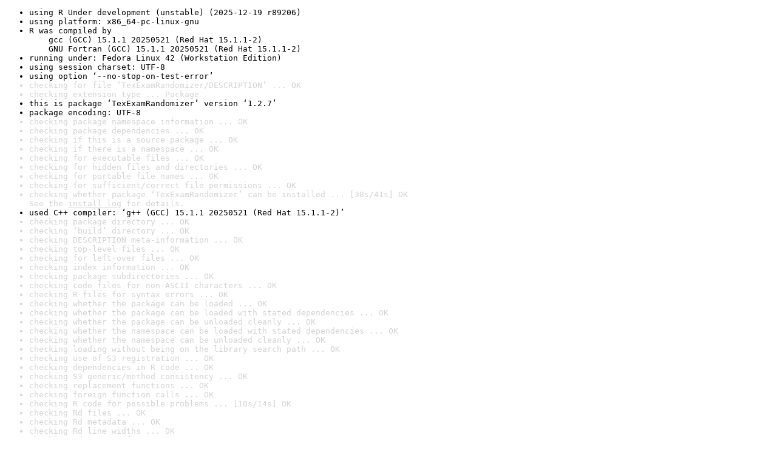

--- FILE ---
content_type: text/html
request_url: https://www.r-project.org/nosvn/R.check/r-devel-linux-x86_64-fedora-gcc/TexExamRandomizer-00check.html
body_size: 1351
content:
<!DOCTYPE html>
<html>
<head>
<title>Check results for 'TexExamRandomizer'</title>
<meta http-equiv="Content-Type" content="text/html; charset=utf-8"/>
<meta name="viewport" content="width=device-width, initial-scale=1.0, user-scalable=yes"/>
<link rel="stylesheet" type="text/css" href="../R_check_log.css"/>
</head>
<body>
<div class="container">
<ul>
<li>using R Under development (unstable) (2025-12-19 r89206)</li>
<li>using platform: x86_64-pc-linux-gnu</li>
<li>R was compiled by
&nbsp;&nbsp;&nbsp;&nbsp;gcc (GCC) 15.1.1 20250521 (Red Hat 15.1.1-2)
&nbsp;&nbsp;&nbsp;&nbsp;GNU Fortran (GCC) 15.1.1 20250521 (Red Hat 15.1.1-2)</li>
<li>running under: Fedora Linux 42 (Workstation Edition)</li>
<li>using session charset: UTF-8</li>
<li>using option ‘--no-stop-on-test-error’</li>
<li class="gray">checking for file ‘TexExamRandomizer/DESCRIPTION’ ... OK</li>
<li class="gray">checking extension type ... Package</li>
<li>this is package ‘TexExamRandomizer’ version ‘1.2.7’</li>
<li>package encoding: UTF-8</li>
<li class="gray">checking package namespace information ... OK</li>
<li class="gray">checking package dependencies ... OK</li>
<li class="gray">checking if this is a source package ... OK</li>
<li class="gray">checking if there is a namespace ... OK</li>
<li class="gray">checking for executable files ... OK</li>
<li class="gray">checking for hidden files and directories ... OK</li>
<li class="gray">checking for portable file names ... OK</li>
<li class="gray">checking for sufficient/correct file permissions ... OK</li>
<li class="gray">checking whether package ‘TexExamRandomizer’ can be installed ... [38s/41s] OK
See the <a href="https://www.r-project.org/nosvn/R.check/r-devel-linux-x86_64-fedora-gcc/TexExamRandomizer-00install.html" class="gray">install log</a> for details.</li>
<li>used C++ compiler: ‘g++ (GCC) 15.1.1 20250521 (Red Hat 15.1.1-2)’</li>
<li class="gray">checking package directory ... OK</li>
<li class="gray">checking ‘build’ directory ... OK</li>
<li class="gray">checking DESCRIPTION meta-information ... OK</li>
<li class="gray">checking top-level files ... OK</li>
<li class="gray">checking for left-over files ... OK</li>
<li class="gray">checking index information ... OK</li>
<li class="gray">checking package subdirectories ... OK</li>
<li class="gray">checking code files for non-ASCII characters ... OK</li>
<li class="gray">checking R files for syntax errors ... OK</li>
<li class="gray">checking whether the package can be loaded ... OK</li>
<li class="gray">checking whether the package can be loaded with stated dependencies ... OK</li>
<li class="gray">checking whether the package can be unloaded cleanly ... OK</li>
<li class="gray">checking whether the namespace can be loaded with stated dependencies ... OK</li>
<li class="gray">checking whether the namespace can be unloaded cleanly ... OK</li>
<li class="gray">checking loading without being on the library search path ... OK</li>
<li class="gray">checking use of S3 registration ... OK</li>
<li class="gray">checking dependencies in R code ... OK</li>
<li class="gray">checking S3 generic/method consistency ... OK</li>
<li class="gray">checking replacement functions ... OK</li>
<li class="gray">checking foreign function calls ... OK</li>
<li class="gray">checking R code for possible problems ... [10s/14s] OK</li>
<li class="gray">checking Rd files ... OK</li>
<li class="gray">checking Rd metadata ... OK</li>
<li class="gray">checking Rd line widths ... OK</li>
<li class="gray">checking Rd cross-references ... OK</li>
<li class="gray">checking for missing documentation entries ... OK</li>
<li class="gray">checking for code/documentation mismatches ... OK</li>
<li class="gray">checking Rd \usage sections ... OK</li>
<li class="gray">checking Rd contents ... OK</li>
<li class="gray">checking for unstated dependencies in examples ... OK</li>
<li class="gray">checking contents of ‘data’ directory ... OK</li>
<li class="gray">checking data for non-ASCII characters ... OK</li>
<li class="gray">checking LazyData ... OK</li>
<li class="gray">checking data for ASCII and uncompressed saves ... OK</li>
<li class="gray">checking line endings in C/C++/Fortran sources/headers ... OK</li>
<li class="gray">checking pragmas in C/C++ headers and code ... OK</li>
<li class="gray">checking compilation flags used ... OK</li>
<li class="gray">checking compiled code ... OK</li>
<li class="gray">checking installed files from ‘inst/doc’ ... OK</li>
<li class="gray">checking files in ‘vignettes’ ... OK</li>
<li class="gray">checking examples ... [8s/11s] OK</li>
<li class="gray">checking for unstated dependencies in ‘tests’ ... OK</li>
<li class="gray">checking tests ... OK
&nbsp;&nbsp;Running ‘testthat.R’</li>
<li class="gray">checking for unstated dependencies in vignettes ... OK</li>
<li class="gray">checking package vignettes ... OK</li>
<li class="gray">checking re-building of vignette outputs ... [23s/29s] OK</li>
<li class="gray">checking PDF version of manual ... [9s/12s] OK</li>
<li class="gray">checking HTML version of manual ... OK</li>
<li class="gray">checking for non-standard things in the check directory ... OK</li>
<li class="gray">checking for detritus in the temp directory ... OK</li>
<li class="gray">DONE</li>
</ul>
<p>
Status: OK
</p>
</div>
</body>
</html>
